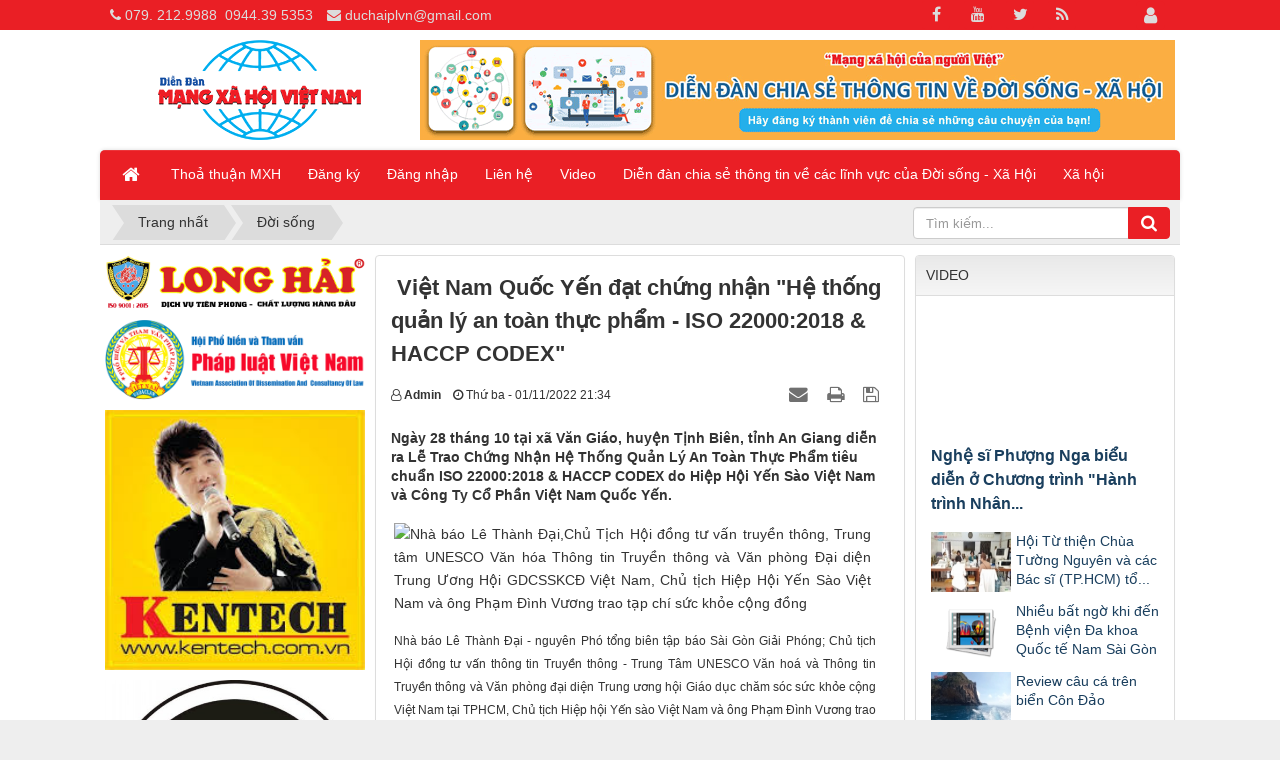

--- FILE ---
content_type: text/html; charset=UTF-8
request_url: https://mangxahoiviet.vn/doi-song/viet-nam-quoc-yen-dat-chung-nhan-he-thong-quan-ly-an-toan-thuc-pham-iso-22000-2018-haccp-codex-888.html
body_size: 15157
content:
<!DOCTYPE html>
    <html lang="vi" xmlns="http://www.w3.org/1999/xhtml" prefix="og: http://ogp.me/ns#">
    <head>
<title> Việt Nam Quốc Yến đạt chứng nhận &quot;Hệ thống quản lý an toàn thực phẩm - ISO 22000&#x3A;2018 &amp; HACCP CODEX&quot;</title>
<meta name="description" content="Ngày 28 tháng 10 tại xã Văn Giáo, huyện Tịnh Biên, tỉnh An Giang diễn ra Lễ Trao Chứng Nhận Hệ Thống Quản Lý An Toàn Thực Phẩm tiêu chuẩn ISO 22000&#x3A;2018 &amp; HACCP...">
<meta name="author" content="Mạng Xã Hội Việt">
<meta name="copyright" content="Mạng Xã Hội Việt [webmaster@mangxahoiviet.vn]">
<meta name="robots" content="index, archive, follow, noodp">
<meta name="googlebot" content="index,archive,follow,noodp">
<meta name="msnbot" content="all,index,follow">
<meta name="generator" content="NukeViet v4.3">
<meta http-equiv="Content-Type" content="text/html; charset=utf-8">
<meta property="fb:app_id" content="251107882470539">
<meta property="og:title" content=" Việt Nam Quốc Yến đạt chứng nhận &quot;Hệ thống quản lý an toàn thực phẩm - ISO 22000&#x3A;2018 &amp; HACCP CODEX&quot;">
<meta property="og:type" content="article">
<meta property="og:description" content="Ngày 28 tháng 10 tại xã Văn Giáo, huyện Tịnh Biên, tỉnh An Giang diễn ra Lễ Trao Chứng Nhận Hệ Thống Quản Lý An Toàn Thực Phẩm tiêu chuẩn ISO 22000&#x3A;2018 &amp; HACCP...">
<meta property="og:site_name" content="Mạng Xã Hội Việt">
<meta property="og:image" content="https://mangxahoiviet.vn/uploads/news/2022_11/z3843308441508_81e94a379a1a12b8b40aa819a524203e.jpg">
<meta property="og:url" content="https://www.mangxahoiviet.vn/doi-song/viet-nam-quoc-yen-dat-chung-nhan-he-thong-quan-ly-an-toan-thuc-pham-iso-22000-2018-haccp-codex-888.html">
<meta property="article:published_time" content="2022-11-01EDT21:34:00">
<meta property="article:modified_time" content="2022-11-01EDT21:45:11">
<meta property="article:section" content="Đời sống">
<meta property="fb:app_id" content="251107882470539">
<meta property="og:locale" content="vi_VN">
<link rel="shortcut icon" href="/uploads/favicon-mxhv.png">
<link rel="canonical" href="https://www.mangxahoiviet.vn/doi-song/viet-nam-quoc-yen-dat-chung-nhan-he-thong-quan-ly-an-toan-thuc-pham-iso-22000-2018-haccp-codex-888.html">
<link rel="alternate" href="/rss/" title="Tin tức" type="application/rss+xml">
<link rel="alternate" href="/rss/doi-song/" title="Tin tức - Đời sống" type="application/rss+xml">
<link rel="alternate" href="/rss/xa-hoi/" title="Tin tức - Xã hội" type="application/rss+xml">
<link rel="preload" as="script" href="/assets/js/jquery/jquery.min.js?t=1646971500">
<link rel="preload" as="script" href="/assets/js/language/vi.js?t=1646971500">
<link rel="preload" as="script" href="/assets/js/global.js?t=1646971500">
<link rel="preload" as="script" href="/themes/default/js/news.js?t=1646971500">
<link rel="preload" as="script" href="/themes/default/js/main.js?t=1646971500">
<link rel="preload" as="script" href="/themes/default/js/users.js?t=1646971500">
<link rel="preload" as="script" href="/assets/js/star-rating/jquery.rating.pack.js?t=1646971500">
<link rel="preload" as="script" href="/assets/js/star-rating/jquery.MetaData.js?t=1646971500">
<link rel="preload" as="script" href="/assets/editors/ckeditor/plugins/codesnippet/lib/highlight/highlight.pack.js?t=1646971500">
<link rel="preload" as="script" href="/themes/default/images/videoclips/jwplayer/jwplayer.js?t=1646971500">
<link rel="preload" as="script" href="/themes/default/js/bootstrap.min.js?t=1646971500">
<link rel="preload" as="script" href="https://cdnjs.cloudflare.com/ajax/libs/ScrollToFixed/1.0.8/jquery-scrolltofixed-min.js">
<link rel="preload" as="script" href="/themes/default/js/voting.js?t=1646971500">
<link rel="StyleSheet" href="/assets/css/font-awesome.min.css?t=1646971500">
<link rel="StyleSheet" href="/themes/default/css/bootstrap.non-responsive.css?t=1646971500">
<link rel="StyleSheet" href="/themes/default/css/style.css?t=1646971500">
<link rel="StyleSheet" href="/themes/default/css/style.non-responsive.css?t=1646971500">
<link rel="StyleSheet" href="/themes/default/css/news.css?t=1646971500">
<link rel="StyleSheet" href="/assets/css/default.vi.0.css?t=1646971500">
<link rel="StyleSheet" href="/themes/default/css/users.css?t=1646971500">
<link href="/assets/js/star-rating/jquery.rating.css?t=1646971500" type="text/css" rel="stylesheet"/>
<link href="/assets/editors/ckeditor/plugins/codesnippet/lib/highlight/styles/github.css?t=1646971500" rel="stylesheet">
    </head>
    <body>

	<noscript>
		<div class="alert alert-danger">Trình duyệt của bạn đã tắt chức năng hỗ trợ JavaScript.<br />Website chỉ làm việc khi bạn bật nó trở lại.<br />Để tham khảo cách bật JavaScript, hãy click chuột <a href="http://wiki.nukeviet.vn/support:browser:enable_javascript">vào đây</a>!</div>
	</noscript>
    <div class="body-bg">
	<div class="wraper">
		<header>
			<div class="container">
				<div id="header" class="row">
				    <div class="logo col-xs-24 col-sm-24 col-md-7">
                                                <a title="Mạng Xã Hội Việt" href="/"><img src="/uploads/logo-mxhv.png" width="300" height="100" alt="Mạng Xã Hội Việt" /></a>
                                                <span class="site_name">Mạng Xã Hội Việt</span>
                        <span class="site_description">Mạng Xã Hội Việt - Diễn đàn chia sẻ thông tin về mọi mặt của Đời sống - Xã hội. Mangxahoiviet - Mạng xã hội của người Việt Nam</span>
                    </div>
                    <div class="col-xs-24 col-sm-24 col-md-17">
                    <div class="nv-block-banners">
        <a rel="nofollow" href="/banners/click/?id=4&amp;s=7d9998c4403c15cf3c575ec8e074111e" onclick="this.target='_blank'" title="Đăng ký thành viên chia sẻ câu chuyện của tôi"> <img alt="Đăng ký thành viên chia sẻ câu chuyện của tôi" src="/uploads/banners/8d5af8cab93e4860112f.gif" width="728" height="96" /> </a>
</div>

                    </div>
				</div>
			</div>
		</header>
		<nav class="second-nav" id="menusite">
			<div class="container">
				<div class="row">
                    <div class="bg box-shadow">
					<div class="navbar navbar-default navbar-static-top" role="navigation">
    <div class="navbar-header">
        <button type="button" class="navbar-toggle" data-toggle="collapse" data-target="#menu-site-default">
            <span class="sr-only">&nbsp;</span> <span class="icon-bar">&nbsp;</span> <span class="icon-bar">&nbsp;</span> <span class="icon-bar">&nbsp;</span>
        </button>
    </div>
    <div class="collapse navbar-collapse" id="menu-site-default">
        <ul class="nav navbar-nav">
            <li><a class="home" title="Trang nhất" href="/"><em class="fa fa-lg fa-home">&nbsp;</em><span class="visible-xs-inline-block"> Trang nhất</span></a></li>
                        <li  role="presentation"><a class="dropdown-toggle"  href="/page/" role="button" aria-expanded="false" title="Thoả thuận MXH">  Thoả thuận MXH</a> </li>
            <li  role="presentation"><a class="dropdown-toggle"  href="/users/register/" role="button" aria-expanded="false" title="Đăng ký">  Đăng ký</a> </li>
            <li  role="presentation"><a class="dropdown-toggle"  href="/users/login/" role="button" aria-expanded="false" title="Đăng nhập">  Đăng nhập</a> </li>
            <li  role="presentation"><a class="dropdown-toggle"  href="/contact/" role="button" aria-expanded="false" title="Liên hệ">  Liên hệ</a> </li>
            <li  role="presentation"><a class="dropdown-toggle"  href="/videoclips/" role="button" aria-expanded="false" title="Video">  Video</a> </li>
            <li  role="presentation"><a class="dropdown-toggle"  href="#" role="button" aria-expanded="false" title="Diễn đàn chia sẻ thông tin về các lĩnh vực của Đời sống - Xã Hội">  Diễn đàn chia sẻ thông tin về các lĩnh vực của Đời sống - Xã Hội</a> </li>
            <li  role="presentation"><a class="dropdown-toggle"  href="/xa-hoi/" role="button" aria-expanded="false" title="Xã hội">  Xã hội</a> </li>
        </ul>
    </div>
</div>
                    </div>
				</div>
			</div>
		</nav>
        <nav class="header-nav">
            <div class="container">
                <div class="personalArea">
                <span><a title="Đăng nhập - Đăng ký" class="pa pointer button" data-toggle="tip" data-target="#guestBlock_nv13" data-click="y" data-callback="recaptchareset"><em class="fa fa-user fa-lg"></em><span class="hidden">Đăng nhập</span></a></span>
                </div>
                <div class="social-icons">
                <span class="visible-xs-inline-block"><a title="Chúng tôi trên mạng xã hội" class="pointer button" data-toggle="tip" data-target="#socialList" data-click="y"><em class="fa fa-share-alt fa-lg"></em><span class="hidden">Chúng tôi trên mạng xã hội</span></a></span>
<div id="socialList" class="content">
<h3 class="visible-xs-inline-block">Chúng tôi trên mạng xã hội</h3>
<ul class="socialList">
		<li><a href="http://www.facebook.com/nukeviet" target="_blank"><i class="fa fa-facebook">&nbsp;</i></a></li>
		<li><a href="https://www.youtube.com/user/nukeviet" target="_blank"><i class="fa fa-youtube">&nbsp;</i></a></li>
		<li><a href="https://twitter.com/nukeviet" target="_blank"><i class="fa fa-twitter">&nbsp;</i></a></li>
		<li><a href="/feeds/"><i class="fa fa-rss">&nbsp;</i></a></li>
</ul>
</div>
                </div>
                <div class="contactDefault">
                <span class="visible-xs-inline-block"><a title="Thông tin liên hệ" class="pointer button" data-toggle="tip" data-target="#contactList" data-click="y"><em class="icon-old-phone icon-lg"></em><span class="hidden">Thông tin liên hệ</span></a></span>
<div id="contactList" class="content">
<h3 class="visible-xs-inline-block">Thông tin liên hệ</h3>
<ul class="contactList">
<li><em class="fa fa-phone"></em>&nbsp;<a href="tel:+84792129988">079. 212.9988</a>&nbsp; <a href="tel:+84944395353">0944.39 5353</a></li>
<li><em class="fa fa-envelope"></em>&nbsp;<a href="/contact/Cham-soc-khach-hang/">duchaiplvn@gmail.com</a></li>
</ul>
</div>
                </div>
                <div id="tip" data-content="">
                    <div class="bg"></div>
                </div>
            </div>
        </nav>
		<section>
			<div class="container" id="body">
                <nav class="third-nav">
    				<div class="row">
                        <div class="bg">
                        <div class="clearfix">
                            <div class="col-xs-24 col-sm-18 col-md-18">
                                                                <div class="breadcrumbs-wrap">
                                	<div class="display">
                                		<a class="show-subs-breadcrumbs hidden" href="#" onclick="showSubBreadcrumbs(this, event);"><em class="fa fa-lg fa-angle-right"></em></a>
		                                <ul class="breadcrumbs list-none"></ul>
									</div>
									<ul class="subs-breadcrumbs"></ul>
	                                <ul class="temp-breadcrumbs hidden">
	                                    <li itemscope itemtype="http://data-vocabulary.org/Breadcrumb"><a href="/" itemprop="url" title="Trang nhất"><span itemprop="title">Trang nhất</span></a></li>
	                                    <li itemscope itemtype="http://data-vocabulary.org/Breadcrumb"><a href="/doi-song/" itemprop="url" title="Đời sống"><span class="txt" itemprop="title">Đời sống</span></a></li>
	                                </ul>
								</div>
                            </div>
                            <div class="headerSearch col-xs-24 col-sm-6 col-md-6">
                                <div class="input-group">
                                    <input type="text" class="form-control" maxlength="60" placeholder="Tìm kiếm..."><span class="input-group-btn"><button type="button" class="btn btn-info" data-url="/seek/?q=" data-minlength="3" data-click="y"><em class="fa fa-search fa-lg"></em></button></span>
                                </div>
                            </div>
                        </div>
                        </div>
                    </div>
                </nav>
<div class="row">
</div>
<div class="row">
    <div class="col-sm-12 col-md-12 col-sm-push-6 col-md-push-6 column-l">
<div class="news_column panel panel-default" itemtype="http://schema.org/NewsArticle" itemscope>
    <div class="panel-body">
        <h1 class="title margin-bottom-lg" itemprop="headline"> Việt Nam Quốc Yến đạt chứng nhận &quot;Hệ thống quản lý an toàn thực phẩm - ISO 22000&#x3A;2018 &amp; HACCP CODEX&quot;</h1>
        <div class="hidden hide d-none" itemprop="author" itemtype="http://schema.org/Person" itemscope>
            <span itemprop="name">Đình Vương - Thế Kỷ - Thanh Phát</span>
        </div>
        <span class="hidden hide d-none" itemprop="datePublished">2022-11-01T21:45:11-04:00</span>
        <span class="hidden hide d-none" itemprop="dateModified">2022-11-01T21:45:11-04:00</span>
        <span class="hidden hide d-none" itemprop="description"></span>
        <span class="hidden hide d-none" itemprop="mainEntityOfPage">https://www.mangxahoiviet.vn/doi-song/viet-nam-quoc-yen-dat-chung-nhan-he-thong-quan-ly-an-toan-thuc-pham-iso-22000-2018-haccp-codex-888.html</span>
        <span class="hidden hide d-none" itemprop="image">https://www.mangxahoiviet.vn/uploads/news/2022_11/z3843308441508_81e94a379a1a12b8b40aa819a524203e.jpg</span>
        <div class="hidden hide d-none" itemprop="publisher" itemtype="http://schema.org/Organization" itemscope>
            <span itemprop="name">Mạng Xã Hội Việt</span>
            <span itemprop="logo" itemtype="http://schema.org/ImageObject" itemscope>
                <span itemprop="url">https://www.mangxahoiviet.vn/uploads/logo-mxhv.png</span>
            </span>
        </div>
        <div class="row margin-bottom-lg">
            <div class="col-md-12">
                <span class="h5"><em class="fa fa-user-o">&nbsp;</em><strong>Admin</strong></span> &nbsp; <span class="h5"><em class="fa fa-clock-o">&nbsp;</em>Thứ ba - 01/11/2022 21:34</span>
            </div>
            <div class="col-md-12">
                <ul class="list-inline text-right">
                                        <li><a class="dimgray" rel="nofollow" title="Gửi bài viết qua email" href="javascript:void(0);" onclick="nv_open_browse('/sendmail/doi-song/viet-nam-quoc-yen-dat-chung-nhan-he-thong-quan-ly-an-toan-thuc-pham-iso-22000-2018-haccp-codex-888.html','',650,500,'resizable=no,scrollbars=yes,toolbar=no,location=no,status=no');return false"><em class="fa fa-envelope fa-lg">&nbsp;</em></a></li>
                                        <li><a class="dimgray" rel="nofollow" title="In ra" href="javascript: void(0)" onclick="nv_open_browse('/print/doi-song/viet-nam-quoc-yen-dat-chung-nhan-he-thong-quan-ly-an-toan-thuc-pham-iso-22000-2018-haccp-codex-888.html','',840,500,'resizable=yes,scrollbars=yes,toolbar=no,location=no,status=no');return false"><em class="fa fa-print fa-lg">&nbsp;</em></a></li>
                                        <li><a class="dimgray" rel="nofollow" title="Lưu bài viết này" href="/savefile/doi-song/viet-nam-quoc-yen-dat-chung-nhan-he-thong-quan-ly-an-toan-thuc-pham-iso-22000-2018-haccp-codex-888.html"><em class="fa fa-save fa-lg">&nbsp;</em></a></li>
                </ul>
            </div>
        </div>
                <div class="clearfix">	
            <div class="hometext m-bottom" itemprop="description">Ngày 28 tháng 10 tại xã Văn Giáo, huyện Tịnh Biên, tỉnh An Giang diễn ra Lễ Trao Chứng Nhận Hệ Thống Quản Lý An Toàn Thực Phẩm tiêu chuẩn ISO 22000:2018 & HACCP CODEX do Hiệp Hội Yến Sào Việt Nam và Công Ty Cổ Phần Việt Nam Quốc Yến.</div>
        </div>
        <div id="news-bodyhtml" class="bodytext margin-bottom-lg">
            <figure>
<p style="text-align: justify;"><img alt="Nhà báo Lê Thành Đại,Chủ Tịch Hội đồng tư vấn truyền thông, Trung tâm UNESCO Văn hóa Thông tin Truyền thông và Văn phòng Đại diện Trung Ương Hội GDCSSKCĐ Việt Nam, Chủ tịch Hiệp Hội Yến Sào Việt Nam và ông Phạm Đình Vương trao tạp chí sức khỏe cộng đồng" src="https://suckhoecongdong.net.vn/uploads/news/2022_10/z3843308441508_81e94a379a1a12b8b40aa819a524203e.jpg" width="460" /></p>

<figcaption>
<p style="text-align: justify;">Nhà báo Lê Thành Đại - nguyên Phó tổng biên tập báo Sài Gòn Giải Phóng;&nbsp;Chủ tịch Hội đồng tư vấn thông tin Truyền thông - Trung Tâm UNESCO Văn hoá và Thông tin Truyền thông và Văn phòng đại diện Trung ương hội Giáo dục chăm sóc sức khỏe cộng Việt Nam tại TPHCM, Chủ tịch Hiệp hội Yến sào Việt Nam&nbsp;và ông Phạm Đình Vương trao Tạp chí sức khỏe cộng đồng cho ông Hồng Đình Khoa, Chủ Tịch HĐQT Công Ty Cổ Phần Việt Nam Quốc Yến</p>
</figcaption>
</figure>

<p style="text-align: justify;">&nbsp;Đến tham dự có sự hiện diện của nhà báo Lê Thành Đại - nguyên Phó tổng biên tập báo Sài Gòn Giải Phóng;&nbsp;Chủ tịch Hội đồng tư vấn thông tin Truyền thông - Trung Tâm UNESCO Văn hoá và Thông tin Truyền thông và Văn phòng đại diện Trung ương hội Giáo dục chăm sóc sức khỏe cộng Việt Nam tại TPHCM, Chủ tịch Hiệp hội Yến sào Việt Nam; ông Phạm Đình Vương, Uỷ viên thường vụ Trung Ương Hội, Trưởng Văn phòng Đại diện Trung Ương Hội GDCSSKCĐ Việt Nam tại Tp. HCM kiêm Giám đốc Trung tâm UNESCO Văn hoá Thông tin Truyền thông; ông Trần Tiến Hiệp, Chi cục trưởng, Chi Cục Thú Y và chăn nuôi, Sở nông nghiệp và phát triển nông thôn tỉnh An Giang; ông Hà Minh Dẫn, Phó Trưởng phòng Quản lý kinh tế, UBND tỉnh An Giang; ông Nguyễn Thanh Hùng, Phó Chủ Tịch UBND huyện Tịnh Biên, tỉnh An Giang; ông Hồng Đình Khoa, Chủ Tịch Hội Đồng Quản Trị Công ty CP Việt Nam Quốc Yến, Trưởng Ban Tổ Chức chương trình cùng Đại diện các Ban chuyên môn Hiệp Hội Yến Sào Việt Nam và Hội Yến Sào tại các tỉnh thành cả nước, phóng viên báo chí Trung Ương và địa phương tham dự.</p>

<p style="text-align: justify;"><img alt="z3843300962340 826644dfadbe87c115226660c4ac3728" height="417" src="https://suckhoecongdong.net.vn/uploads/news/2022_10/z3843300962340_826644dfadbe87c115226660c4ac3728.jpg" width="547" /></p>

<p style="text-align: justify;"><i>Ông Hồng Đình Khoa, Chủ Tịch HĐQT Công Ty Cổ Phần Việt Nam Quốc Yến, thành viên Trung tâm UNESCO Văn hoá Thông tin Truyền thông và Văn phòng Đại diện Trung Ương Hội GDCSSKCĐ Việt Nam nhận chứng nhận tiêu chuẩn ISO 22000:2018 &amp; HACCP CODEX.</i></p>

<p style="text-align: justify;"><br  />
Phát biểu khai mạc lễ trao chứng nhận ông Hồng Đình Khoa, Chủ Tịch HĐQT Công Ty Cổ phần Việt Nam Quốc Yến cho biết với định hướng trở thành một trong những doanh nghiệp hàng đầu sản xuất ra những sản phẩm tổ Yến chất lượng và nâng tầm giá trị tổ Yến Việt Nam, từ những ngày đầu tập thể cán bộ nhân viên Công ty cổ phần Việt Nam Quốc Yến đã nỗ lực hết mình để tạo ra được những thành quả đáng ghi nhận đạt chứng nhận hệ thống quản lý an toàn thực phẩm tiêu chuẩn ISO 22000:2018 &amp; HACCP CODEX.</p>

<p style="text-align: justify;"><img alt="z3843316227828 d8a2ba49d13b7da99498a3841c9e992b" height="364" src="https://suckhoecongdong.net.vn/uploads/news/2022_10/z3843316227828_d8a2ba49d13b7da99498a3841c9e992b.jpg" width="547" /></p>

<p style="text-align: justify;"><i>Ông Hồng Đình Khoa,Chủ Tịch HĐQT Công Ty Cổ Phần Việt Nam Quốc Yến, thành viên Trung tâm UNESCO Văn hoá Thông tin Truyền thông và Văn phòng Đại diện Trung Ương Hội GDCSSKCĐ Việt Nam nhận chứng nhận tiêu chuẩn ISO 22000:2018 &amp; HACCP CODEX.</i><br  />
Phát biểu tại buổi lễ ông Trần Tiến Hiệp, Chi Cục trưởng chi cục Thú Y và chăn nuôi Sở Nông Nghiệp và Phát triển Nông Thôn tỉnh An Giang và ông Nguyễn Thanh Hùng, Phó Chủ Tịch UBND huyện Tịnh Biên có cùng chia sẻ: để đạt được thành quả ngày hôm nay toàn thể cán bộ, nhân viên công ty Việt Nam Quốc Yến đã nỗ lực không ngừng góp phần vào việc phát triển kinh tế xã hội ở địa phương, cơ duyên nhà máy đặt tại huyện Tịnh Biên là một nơi có nét đặc sắc văn hoá của người Khơ-Me, dự án nhà máy Công ty cổ phần Việt Nam Quốc Yến không chỉ tập trung các sản phẩm tổ Yến chất lượng và các sản phẩm có giá trị gia tăng từ tổ Yến mà thông qua sản phẩm và các hoạt động công ty đã truyền tải những nét đặc sắc con người Việt Nam.<br  />
Phát biểu tại buổi lễ ông Lê Thành Đại, Chủ Tịch Hiệp Hội Yến Sào Việt Nam và ông Phạm Đình Vương, Ủy viên thường vụ Trung Ương Hội, Trưởng Văn phòng Đại diện Trung Ương Hội GDCSSKCĐ Việt Nam kiêm Giám Đốc Trung tâm UNESCO Văn hoá Thông tin Truyền thông đánh giá cao Ban lãnh đạo tập thể, cán bộ nhân viên Công ty cổ phần Việt Nam Quốc Yến đã tổ chức tốt các hoạt động kinh doanh phát triển công ty và luôn quan tâm đến hoạt động chăm sóc sức khỏe cộng đồng, từ thiện xã hội, mang tính nhân văn rất đáng ghi nhận biểu dương.</p>

<p style="text-align: justify;"><img alt="z3843322019506 4d6108687438e8dd3386274338f4a3d9" height="364" src="https://suckhoecongdong.net.vn/uploads/news/2022_10/z3843322019506_4d6108687438e8dd3386274338f4a3d9.jpg" width="547" /></p>

<p style="text-align: justify;"><i>Nhà báo Lê Thành Đại,Chủ tịch hội đồng tư vấn truyền thông, Trung tâm UNESCO Văn hóa Thông tin Truyền thông và Văn phòng Đại diện Trung Ương Hội GDCSSKCĐ Việt Nam, Chủ tịch Hiệp Hội Yến Sào Việt Nam, nguyên Phó Tổng biên tập Báo Sài Gòn Giải Phóng phát biểu tại buổi lễ.</i></p>

<p style="text-align: justify;"><br  />
Dịp này Đại diện Ban Giám đốc Trung tâm UNESCO Văn hoá Thông tin Truyền thông và Văn Phòng Đại diện Trung Ương Hội GDCSSKCĐ Việt Nam đã trao tặng thư khen ghi nhận những đóng góp tích cực của tập thể, cán bộ Công ty cổ phần Việt Nam Quốc Yến đối với các hoạt động bảo vệ chim Yến và công tác xã hội từ thiện văn hoá thông tin truyền thông.</p>

<p style="text-align: justify;"><img alt="z3843274508648 acbd20a313584b53f24f4b7cbe455b0c" height="364" src="https://suckhoecongdong.net.vn/uploads/news/2022_10/z3843274508648_acbd20a313584b53f24f4b7cbe455b0c.jpg" width="547" /></p>

<p style="text-align: justify;"><i>Ông Phạm Đình Vương, Trưởng Văn phòng Đại diện Trung Ương Hội Giáo dục chăm sóc sức khỏe cộng Việt Nam kiêm Giám đốc Trung tâm UNESCO Văn hoá Thông tin Truyền thông phát biểu.</i></p>

<p style="text-align: justify;"><br  />
Kết thúc buổi lễ các đại biểu được Ban lãnh đạo Công ty cổ phần Việt Nam Quốc Yến dẫn tham quan khảo sát thực tế mô hình hoạt động của công ty và nhà máy đang vận hành rất tốt đúng tiêu chuẩn như những gì đã đạt được thời gian qua.</p>

<p style="text-align: justify;"><img alt="z3843332236176 b4bab28f2665259cbbb81b43585c3ae6" height="364" src="https://suckhoecongdong.net.vn/uploads/news/2022_10/z3843332236176_b4bab28f2665259cbbb81b43585c3ae6.jpg" width="547" /></p>

<p style="text-align: justify;"><i>Toàn cảnh các đại biểu tham dự tại buổi lễ</i></p>

<p style="text-align: justify;"><br  />
Một số hình ảnh tại lễ trao chứng nhận hệ thống quản lý an toàn thực phẩm tiêu chuẩn ISO 22000:2018 HACCP CODEX:</p>

<p style="text-align: justify;"><img alt="z3843274424210 4ec67be4298bf7fbe2cb663cf71f1046" height="364" src="https://suckhoecongdong.net.vn/uploads/news/2022_10/z3843274424210_4ec67be4298bf7fbe2cb663cf71f1046.jpg" width="547" /></p>

<p style="text-align: justify;">&nbsp;</p>

<p style="text-align: justify;"><img alt="z3843274435271 bdb3087451e47396f006465636fea257" height="363" src="https://suckhoecongdong.net.vn/uploads/news/2022_10/z3843274435271_bdb3087451e47396f006465636fea257.jpg" width="547" /></p>

<p style="text-align: justify;">&nbsp;</p>

<p style="text-align: justify;"><img alt="z3843274497990 573e6546970fb523c5a7855fb742788f" height="364" src="https://suckhoecongdong.net.vn/uploads/news/2022_10/z3843274497990_573e6546970fb523c5a7855fb742788f.jpg" width="547" /></p>

<p style="text-align: justify;">&nbsp;</p>

<p style="text-align: justify;"><img alt="z3843274432609 086f20cb0537bb73fc05f393305b2e8c" height="821" src="https://suckhoecongdong.net.vn/uploads/news/2022_10/z3843274432609_086f20cb0537bb73fc05f393305b2e8c.jpg" width="547" /></p>

<p style="text-align: justify;">&nbsp;</p>

<p style="text-align: justify;"><img alt="z3843274427289 ff33d2f25aff7b21b19d19f9a04c1956" height="364" src="https://suckhoecongdong.net.vn/uploads/news/2022_10/z3843274427289_ff33d2f25aff7b21b19d19f9a04c1956.jpg" width="547" /></p>

<p style="text-align: justify;">&nbsp;</p>

<p style="text-align: justify;"><img alt="z3843274482999 84398b0e84e9e9ef80e440f11840c01a" height="364" src="https://suckhoecongdong.net.vn/uploads/news/2022_10/z3843274482999_84398b0e84e9e9ef80e440f11840c01a.jpg" width="547" /></p>

<p style="text-align: justify;">&nbsp;</p>

<p style="text-align: justify;"><img alt="z3843274483714 00078b230be9a2032a8975b6ce3e307b" height="730" src="https://suckhoecongdong.net.vn/uploads/news/2022_10/z3843274483714_00078b230be9a2032a8975b6ce3e307b.jpg" width="547" /></p>

<p style="text-align: justify;">&nbsp;</p>

<p style="text-align: justify;"><img alt="z3843274496060 dbc605101da5ee05ff8b73afd0d51515" height="364" src="https://suckhoecongdong.net.vn/uploads/news/2022_10/z3843274496060_dbc605101da5ee05ff8b73afd0d51515.jpg" width="547" /></p>

<p style="text-align: justify;">&nbsp;</p>

<p style="text-align: justify;"><img alt="z3843274498930 8686f6ecddda3c196173ac7dbc3f407b" height="364" src="https://suckhoecongdong.net.vn/uploads/news/2022_10/z3843274498930_8686f6ecddda3c196173ac7dbc3f407b.jpg" width="547" /></p>

<p style="text-align: justify;">&nbsp;</p>

<p style="text-align: justify;"><img alt="15" height="364" src="https://suckhoecongdong.net.vn/uploads/news/2022_10/15.jpg" width="547" /></p>

<p style="text-align: justify;">&nbsp;</p>

<p style="text-align: justify;"><img alt="16" height="364" src="https://suckhoecongdong.net.vn/uploads/news/2022_10/16.jpg" width="547" /></p>

<p style="text-align: justify;">&nbsp;</p>

<p style="text-align: justify;"><img alt="17" height="364" src="https://suckhoecongdong.net.vn/uploads/news/2022_10/17.jpg" width="547" /></p>

<p style="text-align: justify;">&nbsp;</p>

<p style="text-align: justify;"><img alt="19" height="394" src="https://suckhoecongdong.net.vn/uploads/news/2022_10/19.jpg" width="547" /></p>

<p style="text-align: justify;">&nbsp;</p>
        </div>
                <div class="margin-bottom-lg">
                        <p class="h5 text-right">
                <strong>Tác giả bài viết: </strong>Đình Vương - Thế Kỷ - Thanh Phát
            </p>
                        <p class="h5 text-right">
                <strong>Nguồn tin: </strong><a title="suckhoecongdong.net.vn" rel="nofollow" href="https://suckhoecongdong.net.vn/su-kien-hoi/hoi-dong-tu-van-ban-lanh-dao-van-phong-dai-dien-trung-uong-hoi-gdcsskcd-viet-nam-du-chuc-mung-viet-nam-quoc-yen-dat-tieu-chuan-iso-22000-2018-haccp-codex-376.html">https://suckhoecongdong.net.vn</a>
            </p>
        </div>
    </div>
</div>
<div class="news_column panel panel-default">
    <div class="panel-body">
        <form id="form3B" action="">
            <div class="h5 clearfix">
                <p id="stringrating">Tổng số điểm của bài viết là: 0 trong 0 đánh giá</p>
                <div style="padding: 5px;">
                    <input class="hover-star" type="radio" value="1" title="Bài viết rất kém" /><input class="hover-star" type="radio" value="2" title="Bài viết kém" /><input class="hover-star" type="radio" value="3" title="Bài viết đạt" /><input class="hover-star" type="radio" value="4" title="Bài viết tốt" /><input class="hover-star" type="radio" value="5" title="Bài viết rất tốt" /><span id="hover-test" style="margin: 0 0 0 20px;">Click để đánh giá bài viết</span>
                </div>
            </div>
        </form>
    </div>
</div>

<div class="news_column panel panel-default">
    <div class="panel-body">
        <div class="socialicon clearfix margin-bottom-lg">
            <div class="fb-like" data-href="https://mangxahoiviet.vn/doi-song/viet-nam-quoc-yen-dat-chung-nhan-he-thong-quan-ly-an-toan-thuc-pham-iso-22000-2018-haccp-codex-888.html" data-layout="button_count" data-action="like" data-show-faces="false" data-share="true">&nbsp;</div>
            <a href="http://twitter.com/share" class="twitter-share-button">Tweet</a>
        </div>
     </div>
</div>
    </div>
    <div class="col-sm-6 col-md-6 col-sm-push-6 col-md-push-6">
        <div id="column-r"><div class="panel panel-default">
	<div class="panel-heading">
		VIDEO
	</div>
	<div class="panel-body">
<ul class="videotop" id="blvideo_bl9">	
		<li class="clearfix">
        <div class="clearfix" id="ytblvideoctn_bl9_v83">
    		<iframe id="ytblvideo_bl9_v83" allowfullscreen="allowfullscreen" frameborder="0"  src="//www.youtube.com/embed/7HGhIFID_j4?rel=0&amp;controls=1&amp;autohide=0" ></iframe>
        </div>
		<h2><a class="" title="Nghệ sĩ Phượng Nga biểu diễn ở Chương trình &quot;Hành trình Nhân ái&quot; lần thứ 13" href="/videoclips/video-nghe-si-phuong-nga-bieu-dien-o-chuong-trinh-hanh-trinh-nhan-ai-lan-thu-13.html"> Nghệ sĩ Phượng Nga biểu diễn ở Chương trình &quot;Hành trình Nhân... </a></h2>
	</li>
		<li class="video-other clearfix">
		<a title="Hội Từ thiện Chùa Tường Nguyên và các Bác sĩ &#40;TP.HCM&#41; tổ chức thăm khám bệnh, phát thuốc tại Thiền viện Phổ Chiếu" href="/videoclips/video-hoi-tu-thien-chua-tuong-nguyen-va-cac-bac-si-tp-hcm-to-chuc-tham-kham-benh-phat-thuoc-tai-thien-vien-pho-chieu.html"> <img class=" pull-left" alt="Hội Từ thiện Chùa Tường Nguyên và các Bác sĩ &#40;TP.HCM&#41; tổ chức thăm khám bệnh, phát thuốc tại Thiền viện Phổ Chiếu" src="/assets/news/z5811005121789_27a5578d30a98e2c66193bf6b32ba497_e6e8e32e97cad2a4efaaa40550986cce.jpg" width="80" height="60" /></a>
		<a class="show" title="Hội Từ thiện Chùa Tường Nguyên và các Bác sĩ &#40;TP.HCM&#41; tổ chức thăm khám bệnh, phát thuốc tại Thiền viện Phổ Chiếu" href="/videoclips/video-hoi-tu-thien-chua-tuong-nguyen-va-cac-bac-si-tp-hcm-to-chuc-tham-kham-benh-phat-thuoc-tai-thien-vien-pho-chieu.html"> Hội Từ thiện Chùa Tường Nguyên và các Bác sĩ &#40;TP.HCM&#41; tổ... </a>
	<li class="video-other clearfix">
		<a title="Nhiều bất ngờ khi đến Bệnh viện Đa khoa Quốc tế Nam Sài Gòn" href="/videoclips/video-nhieu-bat-ngo-khi-den-benh-vien-da-khoa-quoc-te-nam-sai-gon.html"> <img class=" pull-left" alt="Nhiều bất ngờ khi đến Bệnh viện Đa khoa Quốc tế Nam Sài Gòn" src="/themes/default/images/videoclips/video.png" width="80" height="60" /></a>
		<a class="show" title="Nhiều bất ngờ khi đến Bệnh viện Đa khoa Quốc tế Nam Sài Gòn" href="/videoclips/video-nhieu-bat-ngo-khi-den-benh-vien-da-khoa-quoc-te-nam-sai-gon.html"> Nhiều bất ngờ khi đến Bệnh viện Đa khoa Quốc tế Nam Sài Gòn </a>
	<li class="video-other clearfix">
		<a title="Review câu cá trên biển Côn Đảo" href="/videoclips/video-review-cau-ca-tren-bien-con-dao.html"> <img class=" pull-left" alt="Review câu cá trên biển Côn Đảo" src="/assets/news/5_b402a9b8c0d9bfb0572ef5f66f3ecc48.jpg" width="80" height="60" /></a>
		<a class="show" title="Review câu cá trên biển Côn Đảo" href="/videoclips/video-review-cau-ca-tren-bien-con-dao.html"> Review câu cá trên biển Côn Đảo </a>
	</li>
	</div>
</div>
<div class="nv-block-banners">
        <a rel="nofollow" href="/banners/click/?id=41&amp;s=0e8a7988a0933bce139639452856f806" onclick="this.target='_blank'" title="THVN MEDIA"> <img alt="THVN MEDIA" src="/uploads/banners/logo-thvn-png-text-do-02_1.jpg" width="350" height="194" /> </a>
</div><div class="nv-block-banners">
        <a rel="nofollow" href="/banners/click/?id=10&amp;s=528555df16ab21c3bd603fe4174c5a7e" onclick="this.target='_blank'" title="PRDN"> <img alt="PRDN" src="/uploads/banners/z2247076430105_06916d3ed1008f1d732295cd774c53bc.jpg" width="350" height="109" /> </a>
</div><div class="nv-block-banners">
        <a rel="nofollow" href="/banners/click/?id=21&amp;s=972b4241918153438a57cdd1aeb33c92" onclick="this.target='_blank'" title="DLVN"> <img alt="DLVN" src="/uploads/banners/anh-hai-logo.png" width="350" height="353" /> </a>
</div><div class="nv-block-banners">
        <a rel="nofollow" href="/banners/click/?id=52&amp;s=c9ee414c030ea8aee4bebebc455e7677" onclick="this.target='_blank'" title="TAP CHI PNPL"> <img alt="TAP CHI PNPL" src="/uploads/banners/1500-ok_1.jpg" width="350" height="73" /> </a>
</div><div class="nv-block-banners">
        <a rel="nofollow" href="/banners/click/?id=11&amp;s=720c45042dc3b0dd727e03103d804aa5" onclick="this.target='_blank'" title="Hội Phổ biến và Tham vấn pháp luật Việt Nam"> <img alt="Hội Phổ biến và Tham vấn pháp luật Việt Nam" src="/uploads/banners/phobienphapluat.png" width="350" height="107" /> </a>
</div>
<div class="panel panel-default">
	<div class="panel-heading">
		TIN TỨC MỚI NHẤT
	</div>
	<div class="panel-body">
		<ul class="block_news">
        <li class="clearfix">
        <h4>
						<a title="NGÂN HÀNG CHÍNH SÁCH XÃ HỘI AN LÃO&#x3A; CHẮP CÁNH ƯỚC MƠ AN CƯ CHO HỘ NGHÈO" href="/doi-song/ngan-hang-chinh-sach-xa-hoi-an-lao-chap-canh-uoc-mo-an-cu-cho-ho-ngheo-1407.html" ><img src="/assets/news/2026_01/image-20260117131522-2.png" alt="NGÂN HÀNG CHÍNH SÁCH XÃ HỘI AN LÃO&#x3A; CHẮP CÁNH ƯỚC MƠ AN CƯ CHO HỘ NGHÈO" style="width:100px; height:75px" class="img-thumbnail pull-left"/></a>
			<a  class="show" href="/doi-song/ngan-hang-chinh-sach-xa-hoi-an-lao-chap-canh-uoc-mo-an-cu-cho-ho-ngheo-1407.html"  data-content="Với người nghèo, có được một mái nhà vững chắc không chỉ là nơi che mưa, che nắng, mà còn là ước mơ cả đời. Đó là nơi để mỗi thành viên yên tâm trở về sau một ngày lao động vất vả, là điểm tựa tinh thần để gia đình vượt qua khó khăn, hướng tới cuộc sống tốt đẹp hơn." data-img="/assets/news/2026_01/image-20260117131522-2.png" data-rel="block_news_tooltip">NGÂN HÀNG CHÍNH SÁCH XÃ HỘI AN LÃO&#x3A; CHẮP CÁNH ƯỚC MƠ AN CƯ CHO HỘ NGHÈO</a>
		</h4>
    </li>
    <li class="clearfix">
        <h4>
						<a title="Hướng dẫn săn vé đi Nhật giá rẻ" href="/doi-song/Huong-dan-san-ve-di-Nhat-gia-re-1406.html" ><img src="/assets/news/2026_01/air-china-2.3a76a378b1b260cb0902ebe2fbf9b0f5.jpg" alt="Hướng dẫn săn vé đi Nhật giá rẻ" style="width:100px; height:75px" class="img-thumbnail pull-left"/></a>
			<a  class="show" href="/doi-song/Huong-dan-san-ve-di-Nhat-gia-re-1406.html"  data-content="Để chuẩn bị cho chuyến đi đến xứ sở hoa anh đào - Nhật Bản, việc đặt vé máy bay chính là bước quan trọng đầu tiên mà bạn cần thực hiện. Với nhiều lựa chọn về các chặng bay, hãng hàng không và sân bay, đây có thể là một quá trình phức tạp khiến bạn lo lắng. Trong bài viết này, SmileTrip sẽ cung cấp cho bạn những thông tin chi tiết về việc đặt vé máy bay đi Nhật Bản, từ việc chọn chặng bay phù hợp đến sự lựa chọn đáng tin cậy cho việc đặt vé máy bay." data-img="/assets/news/2026_01/air-china-2.3a76a378b1b260cb0902ebe2fbf9b0f5.jpg" data-rel="block_news_tooltip">Hướng dẫn săn vé đi Nhật giá rẻ</a>
		</h4>
    </li>
    <li class="clearfix">
        <h4>
						<a title="Trung tâm Tư vấn Pháp luật tỉnh Quảng Trị tổ chức Hội nghị triển khai công tác năm 2026" href="/xa-hoi/trung-tam-tu-van-phap-luat-tinh-quang-tri-to-chuc-hoi-nghi-trien-khai-cong-tac-nam-2026-1405.html" ><img src="/assets/news/2026_01/2.0fe365980102514204e3cab7a6f0ea2a.jpg" alt="Trung tâm Tư vấn Pháp luật tỉnh Quảng Trị tổ chức Hội nghị triển khai công tác năm 2026" style="width:100px; height:75px" class="img-thumbnail pull-left"/></a>
			<a  class="show" href="/xa-hoi/trung-tam-tu-van-phap-luat-tinh-quang-tri-to-chuc-hoi-nghi-trien-khai-cong-tac-nam-2026-1405.html"  data-content="Ngày 5&#x002F;1, Trung tâm Tư vấn Pháp luật tỉnh Quảng Trị tổ chức Hội nghị tổng kết hoạt động tư vấn pháp luật năm 2025, triển khai phương hướng nhiệm vụ năm 2026." data-img="/assets/news/2026_01/2.0fe365980102514204e3cab7a6f0ea2a.jpg" data-rel="block_news_tooltip">Trung tâm Tư vấn Pháp luật tỉnh Quảng Trị tổ chức Hội nghị triển khai công tác năm 2026</a>
		</h4>
    </li>
    <li class="clearfix">
        <h4>
						<a title="Giá vé Việt Nhật Tết Dương 2025 cực ưu đãi" href="/doi-song/Gia-ve-Viet-Nhat-Tet-Duong-2025-cuc-uu-dai-1404.html" ><img src="/assets/news/2025_12/san-bay-fukuoka-nhat-ban.0b7babda156d15e7895bb60c68ffcd65.jpg" alt="Giá vé Việt Nhật Tết Dương 2025 cực ưu đãi" style="width:100px; height:75px" class="img-thumbnail pull-left"/></a>
			<a  class="show" href="/doi-song/Gia-ve-Viet-Nhat-Tet-Duong-2025-cuc-uu-dai-1404.html"  data-content="Tết Dương lịch là cao điểm “ngắn nhưng nóng” tuyến Nhật – Việt – Nhật&#x3A; giá vé lẻ biến động mạnh, giờ bay đẹp nhanh hết, chần chừ 1–2 ngày là giá có thể tăng; để chốt giá hời mà lịch bay vẫn hợp lý, hãy chọn đúng nguồn vé, chốt đúng thời điểm và nắm rõ điều kiện trước khi giữ chỗ—bài viết sẽ hướng dẫn và gợi ý lựa chọn nhiều khách ưu tiên mùa cao điểm&#x3A; vé BLOCK tại SmileTrip." data-img="/assets/news/2025_12/san-bay-fukuoka-nhat-ban.0b7babda156d15e7895bb60c68ffcd65.jpg" data-rel="block_news_tooltip">Giá vé Việt Nhật Tết Dương 2025 cực ưu đãi</a>
		</h4>
    </li>
    <li class="clearfix">
        <h4>
						<a title="Trung tâm UNESCO Văn hoá, Thông tin Truyền thông tri ân trường THPT Pleiku nhân dịp kỷ niệm 50 năm thành lập Trường" href="/doi-song/trung-tam-unesco-van-hoa-thong-tin-truyen-thong-tri-an-truong-thpt-pleiku-nhan-dip-ky-niem-50-nam-thanh-lap-truong-1403.html" ><img src="/assets/news/2025_12/screenshot-2025-12-25-at-14.17.02.png" alt="Trung tâm UNESCO Văn hoá, Thông tin Truyền thông tri ân trường THPT Pleiku nhân dịp kỷ niệm 50 năm thành lập Trường" style="width:100px; height:75px" class="img-thumbnail pull-left"/></a>
			<a  class="show" href="/doi-song/trung-tam-unesco-van-hoa-thong-tin-truyen-thong-tri-an-truong-thpt-pleiku-nhan-dip-ky-niem-50-nam-thanh-lap-truong-1403.html"  data-content="Nhân dịp Lễ kỷ niệm 50 năm thành lập Trường Trung học Phổ thông Pleiku &#40;1975 – 2025&#41;, Trung tâm UNESCO Văn hóa &amp; Thông tin Truyền thông đã trao tặng Giấy khen nhằm ghi nhận những đóng góp tiêu biểu của nhà trường trong việc tổ chức và triển khai các hoạt động giáo dục – văn hóa, góp phần lan tỏa các giá trị tri thức bền vững tại tỉnh Gia Lai." data-img="/assets/news/2025_12/screenshot-2025-12-25-at-14.17.02.png" data-rel="block_news_tooltip">Trung tâm UNESCO Văn hoá, Thông tin Truyền thông tri ân trường THPT Pleiku nhân dịp kỷ niệm 50 năm thành lập Trường</a>
		</h4>
    </li>
</ul>
	</div>
</div>
</div>
    </div>
	<div class="col-sm-6 col-md-6 col-sm-pull-18 col-md-pull-18 ">
		<div id="column-l"><div class="nv-block-banners">
        <a rel="nofollow" href="/banners/click/?id=29&amp;s=753306aa3f2d4b2a97b30b2e4982f370" onclick="this.target='_blank'" title="LONH HAI"> <img alt="LONH HAI" src="/uploads/banners/logo.gif" width="260" height="55" /> </a>
</div><div class="nv-block-banners">
        <a rel="nofollow" href="/banners/click/?id=30&amp;s=a93a09149cb62c905cd36d917227b171" onclick="this.target='_top'" title="PBPLVN"> <img alt="PBPLVN" src="/uploads/banners/phobienphapluat_1.png" width="260" height="79" /> </a>
</div><div class="nv-block-banners">
        <a rel="nofollow" href="/banners/click/?id=31&amp;s=d139711805a6199b7f60d9a3c5428063" onclick="this.target='_blank'" title="TBT"> <img alt="TBT" src="/uploads/banners/tai-xuong_1.jpg" width="260" height="260" /> </a>
</div><div class="nv-block-banners">
        <a rel="nofollow" href="/banners/click/?id=35&amp;s=a51722de9de2b703f26dd65cde154b4c" onclick="this.target='_blank'" title="RM"> <img alt="RM" src="/uploads/banners/1.jpg" width="260" height="260" /> </a>
</div><div class="nv-block-banners">
        <img alt="VGS" src="/uploads/banners/logo-vgs-day-du.png" width="260" height="262" />
</div><div class="nv-block-banners">
        <a rel="nofollow" href="/banners/click/?id=42&amp;s=5fb1b5bf03572d390cbe9929d2b2cc5e" onclick="this.target='_blank'" title="TVNHADAT"> <img alt="TVNHADAT" src="/uploads/banners/z2800322196428_863fe2609dbfbd83f6a5bad930e2144d.jpg" width="260" height="208" /> </a>
</div><div class="nv-block-banners">
        <img alt="MXHV" src="/uploads/banners/z2247076430105_06916d3ed1008f1d732295cd774c53bc_1.jpg" width="260" height="81" />
</div>
<div class="panel panel-default">
	<div class="panel-heading">
		THÔNG KÊ TRUY CẬP
	</div>
	<div class="panel-body">
		<ul class="counter list-none display-table">
	<li><span><em class="fa fa-bolt fa-lg fa-horizon"></em>Đang truy cập</span><span>54</span></li>
    <li><span><em class="fa fa-filter fa-lg fa-horizon margin-top-lg"></em>Hôm nay</span><span class="margin-top-lg">13,096</span></li>
	<li><span><em class="fa fa-calendar-o fa-lg fa-horizon"></em>Tháng hiện tại</span><span>313,240</span></li>
	<li><span><em class="fa fa-bars fa-lg fa-horizon"></em>Tổng lượt truy cập</span><span>19,605,422</span></li>
</ul>

	</div>
</div>
<div class="panel panel-default">
	<div class="panel-heading">
		THĂM DÒ Ý KIẾN
	</div>
	<div class="panel-body">
		<form action="/" method="get">
	<h4>Smartphone đáng mua nhất đầu năm 2020</h4>
	<fieldset>
				<div class="radio">
			<label><input type="radio" name="option" value="5"> Điện thoại Samsung Galaxy A50s</label>
		</div>
		<div class="radio">
			<label><input type="radio" name="option" value="6"> Điện thoại Samsung Galaxy A20s 64GB</label>
		</div>
		<div class="radio">
			<label><input type="radio" name="option" value="7"> Điện thoại iPhone 11 Pro Max 64GB</label>
		</div>
		<div class="radio">
			<label><input type="radio" name="option" value="8"> Điện thoại iPhone 7 Plus 32GB</label>
		</div>
		<div class="radio">
			<label><input type="radio" name="option" value="14"> Điện thoại OPPO Reno2 F</label>
		</div>
		<div class="radio">
			<label><input type="radio" name="option" value="15"> Điện thoại OPPO A5s</label>
		</div>
		<div class="radio">
			<label><input type="radio" name="option" value="16"> Điện thoại Xiaomi Redmi Note 8</label>
		</div>
		<div class="radio">
			<label><input type="radio" name="option" value="17"> Điện thoại Xiaomi Redmi 8</label>
		</div>
		<div class="radio">
			<label><input type="radio" name="option" value="18"> Điện thoại Vivo Y11</label>
		</div>
		<div class="radio">
			<label><input type="radio" name="option" value="19"> Điện thoại Realme 5</label>
		</div>
		<div class="clearfix">
			<input class="btn btn-success btn-sm" type="button" value="Bình chọn" onclick="nv_sendvoting(this.form, '2', '1', '5d8efa77cba52d2d7418cb5303cb633a', 'Bạn cần chọn 1 phương án ', '0');" />
			<input class="btn btn-primary btn-sm" value="Kết quả" type="button" onclick="nv_sendvoting(this.form, '2', 0, '5d8efa77cba52d2d7418cb5303cb633a', '', '0');" />
		</div>
	</fieldset>
</form>
	</div>
</div>
</div>
	</div>
</div>
<div class="row">
</div>
                </div>
            </section>
        </div> 
        <footer id="footer">
            <div class="wraper">
                <div class="container">
                    <div class="row">
                        <div class="col-xs-24 col-sm-24 col-md-6">
                        </div>
                        <div class="col-xs-24 col-sm-24 col-md-10">
                            <p>&nbsp;Giấy phép MXH số: <strong>530/GP-BTTTT – Bộ Thông tin và Truyền thông, cấp ngày 17/11/2020</strong><br  />Chịu trách nhiệm nội dung: <strong>Luật gia Nguyễn Đức Hải</strong><br  />Truyền thông - Quảng cáo: <strong>Lê Sơn - Nữ Việt</strong><br  />Đơn vị chủ quản: <strong>CÔNG TY TNHH PHÁT TRIỂN TRUYỀN THÔNG TRUYỀN HÌNH VIỆT NAM</strong><br  />Trụ sở: 45/10 Thông Tây Hội, phường 10, quận Gò Vấp, TP.HCM.<br  />Điện thoại: <strong>0792129988 </strong>– Hotline: <strong>0944.39 5353</strong> | Email: <strong>thvn.media@gmail.com</strong></p>

                        </div>
                        <div class="col-xs-24 col-sm-24 col-md-8">
                        </div>
                    </div>
                    <div class="row">
                        <div class="col-xs-24 col-sm-24 col-md-6">
                            <div class="panel-body">
                                <span class="visible-xs-inline-block"><a title="Chúng tôi trên mạng xã hội" class="pointer button" data-toggle="tip" data-target="#socialList" data-click="y"><em class="fa fa-share-alt fa-lg"></em><span class="hidden">Chúng tôi trên mạng xã hội</span></a></span>
<div id="socialList" class="content">
<h3 class="visible-xs-inline-block">Chúng tôi trên mạng xã hội</h3>
<ul class="socialList">
		<li><a href="https://www.facebook.com/mangxahoiviet" target="_blank"><i class="fa fa-facebook">&nbsp;</i></a></li>
		<li><a href="https://www.youtube.com/user/mangxahoiviet" target="_blank"><i class="fa fa-youtube">&nbsp;</i></a></li>
		<li><a href="https://twitter.com/mangxahoiviet" target="_blank"><i class="fa fa-twitter">&nbsp;</i></a></li>
		<li><a href="/feeds/"><i class="fa fa-rss">&nbsp;</i></a></li>
</ul>
</div>

<div style="text-align:center"><img alt="logo mxhv" height="80" src="/uploads/logo-mxhv.png" width="240" /></div>

                            </div>
                            <div id="ftip" data-content="">
                                <div class="bg"></div>
                            </div>
                        </div>
                        <div class="col-xs-24 col-sm-24 col-md-18">
                            <div class="panel-body">
                            	<div class="copyright">
<span>&copy;&nbsp;2020 Bản quyền thuộc về <a href="http://mangxahoiviet.vn">Mạng Xã Hội Việt</a>.&nbsp; </span>
<span>&nbsp;|&nbsp;&nbsp;<a href="/siteterms/">Điều khoản sử dụng</a></span>

</div>
<p><a href="https://tinnhiemmang.vn/danh-ba-tin-nhiem/mangxahoivietvn-1632545330" target="_blank" title="Chung nhan Tin Nhiem Mang"><img alt="Chung nhan Tin Nhiem Mang" height="auto" src="https://tinnhiemmang.vn/handle_cert?id=mangxahoiviet.vn" width="150px" /></a></p>

                            </div>
                        </div>
                    </div>
                </div>
            </div>
        </footer>
        <nav class="footerNav2">
            <div class="wraper">
                <div class="container">
                                        <div class="theme-change">
                                                <span title="Chế độ giao diện đang hiển thị: Máy Tính"><em class="fa fa-desktop fa-lg"></em></span>
                                                <a href="/?nvvithemever=m&amp;nv_redirect=BBOcSnhV7KyjLRMsCUIivieBKu-eAg2_fSxqcwiAp-3b4xQE6NeJDgx0wWHWVQB6lyA4RJv-2hrSHU7uO3hbU5t_9M28_rufUXDSydNuntEnFtLs3E7c84fh3NRDHc09nOif-nENQMuNrMD73RbAnatNyMpztaGMxuTRnWMAS6SvW8gHre8rpFpa1H8HRRSp" rel="nofollow" title="Click để chuyển sang giao diện Di động"><em class="fa fa-mobile fa-lg"></em></a>
                    </div>
                    <div class="bttop">
                        <a class="pointer"><em class="fa fa-arrow-up fa-lg"></em></a>
                    </div>
                </div>
            </div>
        </nav>
    </div>
    <!-- SiteModal Required!!! -->
    <div id="sitemodal" class="modal fade" role="dialog">
        <div class="modal-dialog">
            <div class="modal-content">
                <div class="modal-body">
                    <em class="fa fa-spinner fa-spin">&nbsp;</em>
                </div>
                <button type="button" class="close" data-dismiss="modal"><span class="fa fa-times"></span></button>
            </div>
        </div>
    </div>
	<div class="fix_banner_left">
	</div>
	<div class="fix_banner_right">
	</div>
        <div id="timeoutsess" class="chromeframe">
            Bạn đã không sử dụng Site, <a onclick="timeoutsesscancel();" href="#">Bấm vào đây để duy trì trạng thái đăng nhập</a>. Thời gian chờ: <span id="secField"> 60 </span> giây
        </div>
        <div id="openidResult" class="nv-alert" style="display:none"></div>
        <div id="openidBt" data-result="" data-redirect=""></div>

<div id="guestBlock_nv13" class="hidden">
    <div class="guestBlock">
        <h3><a href="#" onclick="switchTab(this);tipAutoClose(true);" class="guest-sign pointer margin-right current" data-switch=".log-area, .reg-area" data-obj=".guestBlock">Đăng nhập</a> <a href="#" onclick="switchTab(this);tipAutoClose(false);" class="guest-reg pointer" data-switch=".reg-area, .log-area" data-obj=".guestBlock">Đăng ký</a> </h3>
        <div class="log-area">
            <form action="/users/login/" method="post" onsubmit="return login_validForm(this);" autocomplete="off" novalidate>
    <div class="nv-info margin-bottom" data-default="Hãy đăng nhập thành viên để trải nghiệm đầy đủ các tiện ích trên site">Hãy đăng nhập thành viên để trải nghiệm đầy đủ các tiện ích trên site</div>
    <div class="form-detail">
        <div class="form-group loginstep1">
            <div class="input-group">
                <span class="input-group-addon"><em class="fa fa-user fa-lg"></em></span>
                <input type="text" class="required form-control" placeholder="Tên đăng nhập hoặc email" value="" name="nv_login" maxlength="100" data-pattern="/^(.){3,}$/" onkeypress="validErrorHidden(this);" data-mess="Tên đăng nhập chưa được khai báo">
            </div>
        </div>

        <div class="form-group loginstep1">
            <div class="input-group">
                <span class="input-group-addon"><em class="fa fa-key fa-lg fa-fix"></em></span>
                <input type="password" autocomplete="off" class="required form-control" placeholder="Mật khẩu" value="" name="nv_password" maxlength="100" data-pattern="/^(.){3,}$/" onkeypress="validErrorHidden(this);" data-mess="Mật khẩu đăng nhập chưa được khai báo">
            </div>
        </div>

        <div class="form-group loginstep2 hidden">
            <label class="margin-bottom">Nhập mã xác minh từ ứng dụng Google Authenticator</label>
            <div class="input-group margin-bottom">
                <span class="input-group-addon"><em class="fa fa-key fa-lg fa-fix"></em></span>
                <input type="text" class="required form-control" placeholder="Nhập mã 6 chữ số" value="" name="nv_totppin" maxlength="6" data-pattern="/^(.){6,}$/" onkeypress="validErrorHidden(this);" data-mess="Nhập mã 6 chữ số">
            </div>
            <div class="text-center">
                <a href="#" onclick="login2step_change(this);">Thử cách khác</a>
            </div>
        </div>

        <div class="form-group loginstep3 hidden">
            <label class="margin-bottom">Nhập một trong các mã dự phòng bạn đã nhận được.</label>
            <div class="input-group margin-bottom">
                <span class="input-group-addon"><em class="fa fa-key fa-lg fa-fix"></em></span>
                <input type="text" class="required form-control" placeholder="Nhập mã 8 chữ số" value="" name="nv_backupcodepin" maxlength="8" data-pattern="/^(.){8,}$/" onkeypress="validErrorHidden(this);" data-mess="Nhập mã 8 chữ số">
            </div>
            <div class="text-center">
                <a href="#" onclick="login2step_change(this);">Thử cách khác</a>
            </div>
        </div>
        <div class="text-center margin-bottom-lg">
            <input type="button" value="Thiết lập lại" class="btn btn-default" onclick="validReset(this.form);return!1;" />
            <button class="bsubmit btn btn-primary" type="submit">Đăng nhập</button>
       	</div>
    </div>
</form>
            <div class="text-center margin-top-lg" id="other_form">
                <a href="/users/lostpass/">Quên mật khẩu?</a>
            </div>
        </div>
                <div class="reg-area hidden">
            <form action="/users/register/" method="post" onsubmit="return reg_validForm(this);" autocomplete="off" novalidate>
    <div class="nv-info margin-bottom" data-default="Để đăng ký thành viên, bạn cần khai báo tất cả các ô trống dưới đây">Để đăng ký thành viên, bạn cần khai báo tất cả các ô trống dưới đây</div>

    <div class="form-detail">
        <div class="form-group">
            <div>
                <input type="text" class="required form-control" placeholder="Tên đăng nhập" value="" name="username" maxlength="20" data-pattern="/^(.){4,20}$/" onkeypress="validErrorHidden(this);" data-mess="Tên đăng nhập không hợp lệ: Tên đăng nhập chỉ được sử dụng Unicode, không có các ký tự đặc biệt và có từ 4 đến 20 ký tự">
            </div>
        </div>

        <div class="form-group">
            <div>
                <input type="email" class="required form-control" placeholder="Email" value="" name="email" maxlength="100" onkeypress="validErrorHidden(this);" data-mess="Email chưa được khai báo">
            </div>
        </div>

        <div class="form-group">
            <div>
                <input type="password" autocomplete="off" class="password required form-control" placeholder="Mật khẩu" value="" name="password" maxlength="32" data-pattern="/^(.){8,32}$/" onkeypress="validErrorHidden(this);" data-mess="Mật khẩu không hợp lệ: Mật khẩu cần kết hợp số và chữ, yêu cầu có chữ in HOA và có từ 8 đến 32 ký tự">
            </div>
        </div>

        <div class="form-group">
            <div>
                <input type="password" autocomplete="off" class="re-password required form-control" placeholder="Lặp lại mật khẩu" value="" name="re_password" maxlength="32" data-pattern="/^(.){1,}$/" onkeypress="validErrorHidden(this);" data-mess="Bạn chưa viết lại mật khẩu vào ô nhập lại mật khẩu">
            </div>
        </div>
                <div>
            <div>
                <div class="form-group text-center check-box required" data-mess="">
                    <input type="checkbox" name="agreecheck" value="1" class="fix-box" onclick="validErrorHidden(this,3);"/>Tôi đồng ý với <a onclick="usageTermsShow('Quy định đăng ký thành viên');" href="javascript:void(0);"><span class="btn btn-default btn-xs">Quy định đăng ký thành viên</span></a>
                </div>
            </div>
        </div>
        <div class="text-center margin-bottom-lg">
            <input type="hidden" name="checkss" value="2444111fd13d352e2e75a3654489cc8f" />
            <input type="button" value="Thiết lập lại" class="btn btn-default" onclick="validReset(this.form);return!1;" />
            <input type="submit" class="btn btn-primary" value="Đăng ký thành viên" />
        </div>
    </div>
</form>

        </div>
    </div>
</div>
<script src="/assets/js/jquery/jquery.min.js?t=1646971500"></script>
<script>var nv_base_siteurl="/",nv_lang_data="vi",nv_lang_interface="vi",nv_name_variable="nv",nv_fc_variable="op",nv_lang_variable="language",nv_module_name="news",nv_func_name="detail",nv_is_user=0, nv_my_ofs=-5,nv_my_abbr="EST",nv_cookie_prefix="nv4c_k75I5",nv_check_pass_mstime=1738000,nv_area_admin=0,nv_safemode=0,theme_responsive=0,nv_is_recaptcha=0;</script>
<script src="/assets/js/language/vi.js?t=1646971500"></script>
<script src="/assets/js/global.js?t=1646971500"></script>
<script src="/themes/default/js/news.js?t=1646971500"></script>
<script src="/themes/default/js/main.js?t=1646971500"></script>
<script type="application/ld+json">
        {
            "@context": "https://schema.org",
            "@type": "Organization",
            "url": "https://mangxahoiviet.vn",
            "logo": "https://mangxahoiviet.vn/uploads/logo-mxhv.png"
        }
        </script>
<script type="text/javascript" data-show="after">
    $(function() {
        checkWidthMenu();
        $(window).resize(checkWidthMenu);
    });
</script>
<script type="text/javascript" src="/themes/default/js/users.js?t=1646971500"></script>
<script type="text/javascript" src="/assets/js/star-rating/jquery.rating.pack.js?t=1646971500"></script>
<script src="/assets/js/star-rating/jquery.MetaData.js?t=1646971500" type="text/javascript"></script>
<script type="text/javascript">
        $(function() {
            var sr = 0;
            $(".hover-star").rating({
                focus: function(b, c) {
                    var a = $("#hover-test");
                    2 != sr && (a[0].data = a[0].data || a.html(), a.html(c.title || "value: " + b), sr = 1)
                },
                blur: function(b, c) {
                    var a = $("#hover-test");
                    2 != sr && ($("#hover-test").html(a[0].data || ""), sr = 1)
                },
                callback: function(b, c) {
                    1 == sr && (sr = 2, $(".hover-star").rating("disable"), sendrating("888", b, "f36abe036575c54f5bdff062c0e13c21"))
                }
            });
            $(".hover-star").rating("select", "0");
        })
        </script>
<script type="text/javascript" src="/assets/editors/ckeditor/plugins/codesnippet/lib/highlight/highlight.pack.js?t=1646971500"></script>
<script type="text/javascript">hljs.initHighlightingOnLoad();</script>
<script type="text/javascript" src="/themes/default/images/videoclips/jwplayer/jwplayer.js?t=1646971500"></script>
<script type="text/javascript">jwplayer.key="KzcW0VrDegOG/Vl8Wb9X3JLUql+72MdP1coaag==";</script>
<script type="text/javascript">
        $(function() {
            var a = $("#ytblvideoctn_bl9_v83").outerWidth(), b;
            640 < a && (a = 640);
            b = a;
            a = Math.ceil(45 * a / 80) + 4;
            $('#ytblvideo_bl9_v83').width(b);
            $('#ytblvideo_bl9_v83').height(a);
            $('#ytblvideo_bl9_v83').parent().css({
                width: b,
                height: a,
                margin: "0 auto"
            });
        });
        </script>
<script type="text/javascript">
$(document).ready(function() {$("[data-rel='block_news_tooltip'][data-content!='']").tooltip({
    placement: "bottom",
    html: true,
    title: function(){return ( $(this).data('img') == '' ? '' : '<img class="img-thumbnail pull-left margin_image" src="' + $(this).data('img') + '" width="90" />' ) + '<p class="text-justify">' + $(this).data('content') + '</p><div class="clearfix"></div>';}
});});
</script>
<script src="/themes/default/js/bootstrap.min.js?t=1646971500"></script>
<script src="https://cdnjs.cloudflare.com/ajax/libs/ScrollToFixed/1.0.8/jquery-scrolltofixed-min.js"></script>
<script>
			jQuery(function ($) {
				$('#menusite').scrollToFixed(); 
				$('#column-l, #column-r').scrollToFixed({ 
					marginTop: function () { 
						var marginTop = $(window).height() - $(this).outerHeight(true); 
						if (marginTop >= 0) 
							return 0; 
						return marginTop; 
					}, 
					limit: function () { 
						var limit = $('#footer').offset().top - $(this).outerHeight(true) - 260; 
						return limit; 
					},
					zIndex: 99,
				});
			});			
		</script>
<script type="text/javascript" src="/themes/default/js/voting.js?t=1646971500"></script>
</body>
</html>

--- FILE ---
content_type: application/javascript
request_url: https://mangxahoiviet.vn/themes/default/js/users.js?t=1646971500
body_size: 5712
content:
/**
 * @Project NUKEVIET 4.x
 * @Author VINADES.,JSC ( contact@vinades.vn )
 * @Copyright ( C ) 2014 VINADES.,JSC. All rights reserved
 * @License GNU/GPL version 2 or any later version
 * @Createdate 1 - 31 - 2010 5 : 12
 */

function addpass() {
    $("a[href*=edit_password]").click();
    return !1
}

function safe_deactivate_show(a, b) {
    $(b).hide(0);
    $(a).fadeIn();
    return !1
}

function safekeySend(a) {
    $(".safekeySend", a).prop("disabled", !0);
    $.ajax({
        type: $(a).prop("method"),
        cache: !1,
        url: $(a).prop("action"),
        data: $(a).serialize() + '&resend=1',
        dataType: "json",
        success: function(e) {
            "error" == e.status ? ($(".safekeySend", a).prop("disabled", !1), $(".tooltip-current", a).removeClass("tooltip-current"), $("[name=\"" + e.input + "\"]", a).addClass("tooltip-current").attr("data-current-mess", $("[name=\"" + e.input + "\"]", a).attr("data-mess")), validErrorShow($("[name=\"" + e.input + "\"]", a))) : ($(".nv-info", a).html(e.mess).removeClass("error").addClass("success").show(), setTimeout(function() {
                var d = $(".nv-info", a).attr("data-default");
                if (!d) d = $(".nv-info-default", a).html();
                $(".nv-info", a).removeClass("error success").html(d);
                $(".safekeySend", a).prop("disabled", !1);
            }, 6E3))
        }
    });
    return !1
}

function changeAvatar(a) {
    if (nv_safemode) return !1;
    nv_open_browse(a, "NVImg", 650, 430, "resizable=no,scrollbars=1,toolbar=no,location=no,status=no");
    return !1;
}

function deleteAvatar(a, b, c) {
    if (nv_safemode) return !1;
    $(c).prop("disabled", !0);
    $.ajax({
        type: 'POST',
        cache: !1,
        url: nv_base_siteurl + 'index.php?' + nv_lang_variable + '=' + nv_lang_data + '&' + nv_name_variable + '=users&' + nv_fc_variable + '=avatar/del',
        data: 'checkss=' + b + '&del=1',
        dataType: 'json',
        success: function(e) {
            $(a).attr("src", $(a).attr("data-default"));
        }
    });
    return !1
}

function datepickerShow(a) {
    if ("object" == typeof $.datepicker) {
        $(a).datepicker({
            dateFormat: "dd/mm/yy",
            changeMonth: !0,
            changeYear: !0,
            showOtherMonths: !0,
            showOn: "focus",
            yearRange: "-90:+0"
        });
        $(a).css("z-index", "9998").datepicker('show');
    }
}

function button_datepickerShow(a) {
    var b = $(a).parent();
    datepickerShow($(".datepicker", b))
}

function verkeySend(a) {
    $(".has-error", a).removeClass("has-error");
    var d = 0;
    $(a).find("input.required,textarea.required,select.required,div.required").each(function() {
        var b = $(this).prop("tagName");
        "INPUT" != b && "TEXTAREA" != b || "password" == $(a).prop("type") || "radio" == $(a).prop("type") || "checkbox" == $(a).prop("type") || $(this).val(trim(strip_tags($(this).val())));
        if (!validCheck(this)) return d++, $(".tooltip-current", a).removeClass("tooltip-current"), $(this).addClass("tooltip-current").attr("data-current-mess", $(this).attr("data-mess")), validErrorShow(this), !1
    });
    d || ($("[name=vsend]", a).val("1"), $("[type=submit]", a).click());
    return !1
}

function showQlist(a) {
    var b = $(".qlist", $(a).parent().parent());
    if ("no" == b.attr("data-show")) b.attr("data-show", "yes").show();
    else b.attr("data-show", "no").hide();
    return !1
}

function addQuestion(a) {
    var b = $(a).parent().parent().parent().parent();
    $("[name=question]", b).val($(a).text());
    $(".qlist", b).attr("data-show", "no").hide();
    return !1
}

function usageTermsShow(t) {
    $.ajax({
        type: 'POST',
        cache: !0,
        url: nv_base_siteurl + 'index.php?' + nv_lang_variable + '=' + nv_lang_data + '&' + nv_name_variable + '=users&' + nv_fc_variable + '=register',
        data: 'get_usage_terms=1',
        dataType: 'html',
        success: function(e) {
            if ($('#sitemodal').length) {
                if (!$('#sitemodalTerm').length) {
                    $('body').append('<div id="sitemodalTerm" class="modal fade" role="dialog">' + $('#sitemodal').html() + '</div>')
                }
                "" != t && 'undefined' != typeof t && $("#sitemodalTerm .modal-content").prepend('<div class="modal-header"><h2 class="modal-title">' + t + '</h2></div>');
                $("#sitemodalTerm").find(".modal-title").html(t);
                $("#sitemodalTerm").find(".modal-body").html(e);
                $('#sitemodalTerm').on('hidden.bs.modal', function () {
                    $("#sitemodalTerm .modal-content").find(".modal-header").remove()
                });
                $("#sitemodalTerm").modal({backdrop: "static"})
            } else {
                alert(strip_tags(e))
            }
        }
    });
    return !1
}

function validErrorShow(a) {
    $(a).parent().parent().addClass("has-error");
    $("[data-mess]", $(a).parent().parent().parent()).not(".tooltip-current").tooltip("destroy");
    $(a).tooltip({
       container: "body",
        placement: "bottom",
        title: function() {
            return "" != $(a).attr("data-current-mess") ? $(a).attr("data-current-mess") : nv_required
        }
    });
    $(a).focus().tooltip("show");
    "DIV" == $(a).prop("tagName") && $("input", a)[0].focus()
}

function validCheck(a) {
    if ($(a).is(':visible')) {
        var c = $(a).attr("data-pattern"),
            d = $(a).val(),
            b = $(a).prop("tagName"),
            e = $(a).prop("type");
        if ("INPUT" == b && "email" == e) {
            if (!nv_mailfilter.test(d)) return !1
        } else if ("SELECT" == b) {
            if (!$("option:selected", a).length) return !1
        } else if ("DIV" == b && $(a).is(".radio-box")) {
            if (!$("[type=radio]:checked", a).length) return !1
        } else if ("DIV" == b && $(a).is(".check-box")) {
            if (!$("[type=checkbox]:checked", a).length) return !1
        } else if ("INPUT" == b || "TEXTAREA" == b) if ("undefined" == typeof c || "" == c) {
            if ("" == d) return !1
        } else if (a = c.match(/^\/(.*?)\/([gim]*)$/), !(a ? new RegExp(a[1], a[2]) : new RegExp(c)).test(d)) return !1;
    }
    return !0
}

function validErrorHidden(a, b) {
    if (!b) b = 2;
    b = parseInt(b);
    var c = $(a),
        d = $(a);
    for (var i = 0; i < b; i++) {
        c = c.parent();
        if (i >= 2) d = d.parent()
    }
    d.tooltip("destroy");
    c.removeClass("has-error")
}

function formErrorHidden(a) {
    $(".has-error", a).removeClass("has-error");
    $("[data-mess]", a).tooltip("destroy")
}

function validReset(a) {
    var d = $(".nv-info", a).attr("data-default");
    if (!d) d = $(".nv-info-default", a).html();
    $(".nv-info", a).removeClass("error success").html(d);
    formErrorHidden(a);
    $("input,button,select,textarea", a).prop("disabled", !1);
    $(a)[0].reset()
}

function login_validForm(a) {
    $(".has-error", a).removeClass("has-error");
    var c = 0,
        b = [];
    $(a).find(".required").each(function() {
        "password" == $(a).prop("type") && $(this).val(trim(strip_tags($(this).val())));
        if (!validCheck(this)) return c++, $(".tooltip-current", a).removeClass("tooltip-current"), $(this).addClass("tooltip-current").attr("data-current-mess", $(this).attr("data-mess")), validErrorShow(this), !1
    });
    c || (b.type = $(a).prop("method"), b.url = $(a).prop("action"), b.data = $(a).serialize(), formErrorHidden(a), $(a).find("input,button,select,textarea").prop("disabled", !0), $.ajax({
        type: b.type,
        cache: !1,
        url: b.url,
        data: b.data,
        dataType: "json",
        success: function(d) {
            var b = $("[onclick*='change_captcha']", a);
            b && b.click();
            if (d.status == "error") {
                $("input,button", a).not("[type=submit]").prop("disabled", !1),
                $(".tooltip-current", a).removeClass("tooltip-current"),
                "" != d.input ? $(a).find("[name=\"" + d.input + "\"]").each(function() {
                    $(this).addClass("tooltip-current").attr("data-current-mess", d.mess);
                    validErrorShow(this)
                }) : $(".nv-info", a).html(d.mess).addClass("error").show(), setTimeout(function() {
                    $("[type=submit]", a).prop("disabled", !1);
                    if (nv_is_recaptcha) {
                        change_captcha();
                    }
                }, 1E3)
            } else if (d.status == "ok") {
                $(".nv-info", a).html(d.mess + '<span class="load-bar"></span>').removeClass("error").addClass("success").show(),
                $(".form-detail", a).hide(), $("#other_form").hide(), setTimeout(function() {
                    if( "undefined" != typeof d.redirect && "" != d.redirect){
                         window.location.href = d.redirect;
                    }else{
                         $('#sitemodal').modal('hide');
                         window.location.href = window.location.href;
                    }
                }, 3E3)
            } else if (d.status == "2steprequire") {
                $(".form-detail", a).hide(), $("#other_form").hide();
                $(".nv-info", a).html("<a href=\"" + d.input + "\">" + d.mess + "</a>").removeClass("error").removeClass("success").addClass("info").show();
            } else {
                $("input,button", a).prop("disabled", !1);
                $('.loginstep1, .loginstep2, .loginCaptcha', a).toggleClass('hidden');
            }
        }
    }));
    return !1
}

function reg_validForm(a) {
    // Xử lý các trình soạn thảo
    if (typeof CKEDITOR != "undefined") {
        for (var instanceName in CKEDITOR.instances) {
            $('#' + instanceName).val(CKEDITOR.instances[instanceName].getData());
        }
    }
    $(".has-error", a).removeClass("has-error");
    var d = 0,
        c = [];
    $(a).find("input.required,textarea.required,select.required,div.required").each(function() {
        var b = $(this).prop("tagName");
        "INPUT" != b && "TEXTAREA" != b || "password" == $(a).prop("type") || "radio" == $(a).prop("type") || "checkbox" == $(a).prop("type") || $(this).val(trim(strip_tags($(this).val())));
        if (!validCheck(this)) return d++, $(".tooltip-current", a).removeClass("tooltip-current"), $(this).addClass("tooltip-current").attr("data-current-mess", $(this).attr("data-mess")), validErrorShow(this), !1
    });
    d || (c.type = $(a).prop("method"), c.url = $(a).prop("action"), c.data = $(a).serialize(), formErrorHidden(a), $(a).find("input,button,select,textarea").prop("disabled", !0), $.ajax({
        type: c.type,
        cache: !1,
        url: c.url,
        data: c.data,
        dataType: "json",
        success: function(b) {
            var c = $("[onclick*='change_captcha']", a);
            c && c.click();
            "error" == b.status ? ($("input,button,select,textarea", a).prop("disabled", !1), $(".tooltip-current", a).removeClass("tooltip-current"), "" != b.input ? $(a).find("[name=\"" + b.input + "\"]").each(function() {
                $(this).addClass("tooltip-current").attr("data-current-mess", b.mess);
                validErrorShow(this)
            }) : ($(".nv-info", a).html(b.mess).addClass("error").show(), $("html, body").animate({
                scrollTop: $(".nv-info", a).offset().top
            }, 800)), (nv_is_recaptcha && change_captcha())) : ($(".nv-info", a).html(b.mess + '<span class="load-bar"></span>').removeClass("error").addClass("success").show(), ("ok" == b.input ? setTimeout(function() {
                $(".nv-info", a).fadeOut();
                $("input,button,select,textarea", a).prop("disabled", !1);
                $("[onclick*=validReset]", a).click()
            }, 6E3) : $("html, body").animate({
                scrollTop: $(".nv-info", a).offset().top
            }, 800, function() {
                $(".form-detail", a).hide();
                setTimeout(function() {
                    window.location.href = "" != b.input ? b.input : window.location.href
                }, 6E3)
            })))
        },
        error: function (xhr, opt, err) {
            if (window.console.log) {
                console.log(xhr.status + ': ' + err);
            } else {
                alert(xhr.status + ': ' + err);
            }
        }
    }));
    return !1
}

function lostpass_validForm(a) {
    $(".has-error", a).removeClass("has-error");
    var d = 0,
        c = [];
    $(a).find("input.required,textarea.required,select.required,div.required").each(function() {
        var b = $(this).prop("tagName");
        "INPUT" != b && "TEXTAREA" != b || "password" == $(a).prop("type") || "radio" == $(a).prop("type") || "checkbox" == $(a).prop("type") || $(this).val(trim(strip_tags($(this).val())));
        if (!validCheck(this)) return d++, $(".tooltip-current", a).removeClass("tooltip-current"), $(this).addClass("tooltip-current").attr("data-current-mess", $(this).attr("data-mess")), validErrorShow(this), !1
    });
    if (!d) {
        if (nv_is_recaptcha && $("[name=step]",a).val() == 'step1') {
            $("[name=gcaptcha_session]",a).val($("[name=g-recaptcha-response]",a).val());
        }
        c.type = $(a).prop("method"), c.url = $(a).prop("action"), c.data = $(a).serialize(), formErrorHidden(a), $(a).find("input,button,select,textarea").prop("disabled", !0);
        $.ajax({
            type: c.type,
            cache: !1,
            url: c.url,
            data: c.data,
            dataType: "json",
            success: function(b) {
                if (b.status == "error") {
                    $("[name=step]",a).val(b.step);
                    if("undefined" != typeof b.info && "" != b.info) $(".nv-info",a).removeClass('error success').text(b.info);
                    $("input,button", a).prop("disabled", !1);
                    $(".required",a).removeClass("required");
                    $(".tooltip-current", a).removeClass("tooltip-current");
                    $("[class*=step]", a).hide();
                    $("." + b.step + " input", a).addClass("required");
                    $("." + b.step, a).show();
                    if (b.input == '') {
                        $(".nv-info", a).html(b.mess).addClass("error").show();
                    } else {
                        $(a).find("[name=\"" + b.input + "\"]").each(function() {
                            $(this).addClass("tooltip-current").attr("data-current-mess", b.mess);
                            validErrorShow(this);
                        });
                    }
                    if(b.step == 'step1') {
                        $("[onclick*='change_captcha']", a).click();
                        if (nv_is_recaptcha) {
                            change_captcha();
                            $("[name=gcaptcha_session]",a).val('');
                        }
                    }
                } else {
                    $(".nv-info", a).html(b.mess + '<span class="load-bar"></span>').removeClass("error").addClass("success").show();
                    setTimeout(function() {
                        window.location.href = b.input;
                    }, 6E3);
                }
            }
        });
    }
    return !1;
}

function changemail_validForm(a) {
    $(".has-error", a).removeClass("has-error");
    var d = 0,
        c = [];
    $(a).find("input.required,textarea.required,select.required,div.required").each(function() {
        var b = $(this).prop("tagName");
        "INPUT" != b && "TEXTAREA" != b || "password" == $(a).prop("type") || "radio" == $(a).prop("type") || "checkbox" == $(a).prop("type") || $(this).val(trim(strip_tags($(this).val())));
        if (!validCheck(this)) return d++, $(".tooltip-current", a).removeClass("tooltip-current"), $(this).addClass("tooltip-current").attr("data-current-mess", $(this).attr("data-mess")), validErrorShow(this), !1
    });
    d || (c.type = $(a).prop("method"), c.url = $(a).prop("action"), c.data = $(a).serialize(), formErrorHidden(a), $(a).find("input,button,select,textarea").prop("disabled", !0), $.ajax({
        type: c.type,
        cache: !1,
        url: c.url,
        data: c.data,
        dataType: "json",
        success: function(b) {
            $("[name=vsend]", a).val("0");
            "error" == b.status ? ($("input,button,select,textarea", a).prop("disabled", !1), $(".tooltip-current", a).removeClass("tooltip-current"), $(a).find("[name=" + b.input + "]").each(function() {
                $(this).addClass("tooltip-current").attr("data-current-mess", b.mess);
                validErrorShow(this)
            }), (nv_is_recaptcha && change_captcha())) : ($(".nv-info", a).html(b.mess + '<span class="load-bar"></span>').removeClass("error").addClass("success").show(), ("ok" == b.status ? setTimeout(function() {
                $(".nv-info", a).fadeOut();
                $("input,button,select,textarea", a).prop("disabled", !1)
            }, 6E3) : $("html, body").animate({
                scrollTop: $(".nv-info", a).offset().top
            }, 800, function() {
                $(".form-detail", a).hide();
                setTimeout(function() {
                    window.location.href = "" != b.input ? b.input : window.location.href
                }, 6E3)
            })))
        }
    }));
    return !1
}

function bt_logout(a) {
    $(a).prop("disabled", !0);
    $.ajax({
        type: 'POST',
        cache: !1,
        url: nv_base_siteurl + 'index.php?' + nv_lang_variable + '=' + nv_lang_data + '&' + nv_name_variable + '=users&' + nv_fc_variable + '=logout&nocache=' + new Date().getTime(),
        data: 'nv_ajax_login=1',
        dataType: 'html',
        success: function(e) {
            $('.userBlock', $(a).parent().parent().parent().parent()).hide();
            $('.nv-info', $(a).parent().parent().parent().parent()).addClass("text-center success").html(e).show();
            setTimeout(function() {
                window.location.href = window.location.href
            }, 2E3)
        }
    });
    return !1
}

function login2step_change(ele) {
    var ele = $(ele), form = ele, i = 0;
    while (!form.is('form')) {
        if (i++ > 10) {
            break;
        }
        form = form.parent();
    }
    if (form.is('form')) {
        $('.loginstep2 input,.loginstep3 input', form).val('');
        $('.loginstep2,.loginstep3', form).toggleClass('hidden');
    }
    return false;
}

var UAV = {};
// Default config, replace it with your own
UAV.config = {
    inputFile: 'image_file',
    uploadIcon: 'upload_icon',
    pattern: /^(image\/jpeg|image\/png)$/i,
    maxsize: 2097152,
    avatar_width: 80,
    avatar_height: 80,
    max_width: 1500,
    max_height: 1500,
    target: 'preview',
    uploadInfo: 'uploadInfo',
    uploadGuide: 'guide',
    x: 'crop_x',
    y: 'crop_y',
    w: 'crop_width',
    h: 'crop_height',
    originalDimension: 'original-dimension',
    displayDimension: 'display-dimension',
    imageType: 'image-type',
    imageSize: 'image-size',
    btnSubmit: 'btn-submit',
    btnReset: 'btn-reset',
    uploadForm: 'upload-form'
};
// Default language, replace it with your own
UAV.lang = {
    bigsize: 'File too large',
    smallsize: 'File too small',
    filetype: 'Only accept jmage file tyle',
    bigfile: 'File too big',
    upload: 'Please upload and drag to crop'
};
UAV.data = {
    error: false,
    busy: false,
    cropperApi: null
};
UAV.tool = {
    bytes2Size: function(bytes) {
        var sizes = ['Bytes', 'KB', 'MB'];
        if (bytes == 0) return 'n/a';
        var i = parseInt(Math.floor(Math.log(bytes) / Math.log(1024)));
        return (bytes / Math.pow(1024, i)).toFixed(1) + ' ' + sizes[i];
    },
    update: function(e) {
        $('#' + UAV.config.x).val(e.x);
        $('#' + UAV.config.y).val(e.y);
        $('#' + UAV.config.w).val(e.width);
        $('#' + UAV.config.h).val(e.height);
    },
    clear: function(e) {
        $('#' + UAV.config.x).val(0);
        $('#' + UAV.config.y).val(0);
        $('#' + UAV.config.w).val(0);
        $('#' + UAV.config.h).val(0);
    }
};
// Please use this package with fengyuanchen/cropper https://fengyuanchen.github.io/cropper
UAV.common = {
    read: function(file) {
        $('#' + UAV.config.uploadIcon).hide();
        var fRead = new FileReader();
        fRead.onload = function(e) {
            $('#' + UAV.config.target).show();
            $('#' + UAV.config.target).attr('src', e.target.result);
            $('#' + UAV.config.target).on('load', function() {
                var img = document.getElementById(UAV.config.target);
                var boxWidth = $('#' + UAV.config.target).innerWidth();
                var boxHeight = Math.round(boxWidth * img.naturalHeight / img.naturalWidth);
                var minCropBoxWidth = UAV.config.avatar_width / (img.naturalWidth / boxWidth);
                var minCropBoxHeight = UAV.config.avatar_height / (img.naturalHeight / boxHeight);
                if (img.naturalWidth > UAV.config.max_width || img.naturalHeight > UAV.config.max_height) {
                    UAV.common.error(UAV.lang.bigsize);
                    UAV.data.error = true;
                    return false;
                }
                if (img.naturalWidth < UAV.config.avatar_width || img.naturalHeight < UAV.config.avatar_height) {
                    UAV.common.error(UAV.lang.smallsize);
                    UAV.data.error = true;
                    return false;
                }
                if (!UAV.data.error) {
                    // Hide and show data
                    $('#' + UAV.config.uploadGuide).hide();
                    $('#' + UAV.config.uploadInfo).show();
                    $('#' + UAV.config.imageType).html(file.type);
                    $('#' + UAV.config.imageSize).html(UAV.tool.bytes2Size(file.size));
                    $('#' + UAV.config.originalDimension).html(img.naturalWidth + ' x ' + img.naturalHeight);

                    UAV.data.cropperApi = $('#' + UAV.config.target).cropper({
                        viewMode: 3,
                        dragMode: 'crop',
                        aspectRatio: 1,
                        responsive: true,
                        modal: true,
                        guides: false,
                        highlight: true,
                        autoCrop: false,
                        autoCropArea: 0.1,
                        movable: false,
                        rotatable: false,
                        scalable: false,
                        zoomable: false,
                        zoomOnTouch: false,
                        zoomOnWheel: false,
                        cropBoxMovable: true,
                        cropBoxResizable: true,
                        minCropBoxWidth: minCropBoxWidth,
                        minCropBoxHeight: minCropBoxHeight,
                        minContainerWidth: 10,
                        minContainerHeight: 10,
                        crop: function(e) {
                            UAV.tool.update(e);
                        },
                        built: function(e) {
                            var imageData = $(this).cropper('getImageData');
                            var cropBoxScale = imageData.naturalWidth / imageData.width;
                            imageData.width = parseInt(Math.floor(imageData.width));
                            imageData.height = parseInt(Math.floor(imageData.height));
                            var cropBoxSize = {
                                width: 80 / cropBoxScale,
                                height: 80 / cropBoxScale
                            };
                            cropBoxSize.left = (imageData.width - cropBoxSize.width) / 2;
                            cropBoxSize.top = (imageData.height - cropBoxSize.height) / 2;
                            $(this).cropper('crop');
                            $(this).cropper('setCropBoxData', {
                                left: cropBoxSize.left,
                                top: cropBoxSize.top,
                                width: cropBoxSize.width,
                                height: cropBoxSize.height
                            });
                            $('#' + UAV.config.w).val(imageData.width);
                            $('#' + UAV.config.h).val(imageData.height);
                            $('#' + UAV.config.displayDimension).html(imageData.width + ' x ' + imageData.height);
                        }
                    });
                } else {
                    $('#' + UAV.config.uploadIcon).show();
                }
            });
        };
        fRead.readAsDataURL(file);
    },
    init: function() {
        UAV.data.error = false;
        if ($('#' + UAV.config.inputFile).val() == '') {
            UAV.data.error = true;
        }
        var image = $('#' + UAV.config.inputFile)[0].files[0];
        // Check ext
        if (!UAV.config.pattern.test(image.type)) {
            UAV.common.error(UAV.lang.filetype);
            UAV.data.error = true;
        }
        // Check size
        if (image.size > UAV.config.maxsize) {
            UAV.common.error(UAV.lang.bigfile);
            UAV.data.error = true;
        }
        if (!UAV.data.error) {
            // Read image
            UAV.common.read(image);
        }
    },
    error: function(e) {
        UAV.common.reset();
        alert(e);
    },
    reset: function() {
        if (UAV.data.cropperApi != null) {
            UAV.data.cropperApi.cropper('destroy');
            UAV.data.cropperApi = null;
        }
        UAV.data.error = false;
        UAV.data.busy = false;
        UAV.tool.clear();
        $('#' + UAV.config.target).removeAttr('src').removeAttr('style').hide();
        $('#' + UAV.config.uploadIcon).show();
        $('#' + UAV.config.uploadInfo).hide();
        $('#' + UAV.config.uploadGuide).show();
        $('#' + UAV.config.imageType).html('');
        $('#' + UAV.config.imageSize).html('');
        $('#' + UAV.config.originalDimension).html('');
        $('#' + UAV.config.w).val('');
        $('#' + UAV.config.h).val('');
        $('#' + UAV.config.displayDimension).html('');
    },
    submit: function() {
        if (!UAV.data.busy) {
            if ($('#' + UAV.config.w).val() == '' || $('#' + UAV.config.w).val() == '0') {
                alert(UAV.lang.upload);
                return false;
            }
            UAV.data.busy = true;
            return true;
        }
        return false;
    }
};
UAV.init = function() {
    $('#' + UAV.config.uploadIcon).click(function() {
        $('#' + UAV.config.inputFile).trigger('click');
    });
    $('#' + UAV.config.inputFile).change(function() {
        UAV.common.init();
    });
    $('#' + UAV.config.btnReset).click(function() {
        if (!UAV.data.busy) {
            UAV.common.reset();
            $('#' + UAV.config.uploadIcon).trigger('click');
        }
    });
    $('#' + UAV.config.uploadForm).submit(function() {
        return UAV.common.submit();
    });
};

$(document).ready(function() {
    // Delete user handler
    $('[data-toggle="admindeluser"]').click(function(e) {
        e.preventDefault();
        var data = $(this).data();
        if (confirm(nv_is_del_confirm[0])) {
            $.post(data.link, 'userid=' + data.userid, function(res) {
                if (res == 'OK') {
                    window.location.href = data.back;
                } else {
                    var r_split = res.split("_");
                    if (r_split[0] == 'ERROR') {
                        alert(r_split[1]);
                    } else {
                        alert(nv_is_del_confirm[2]);
                    }
                }
            });
        }
    });
});
